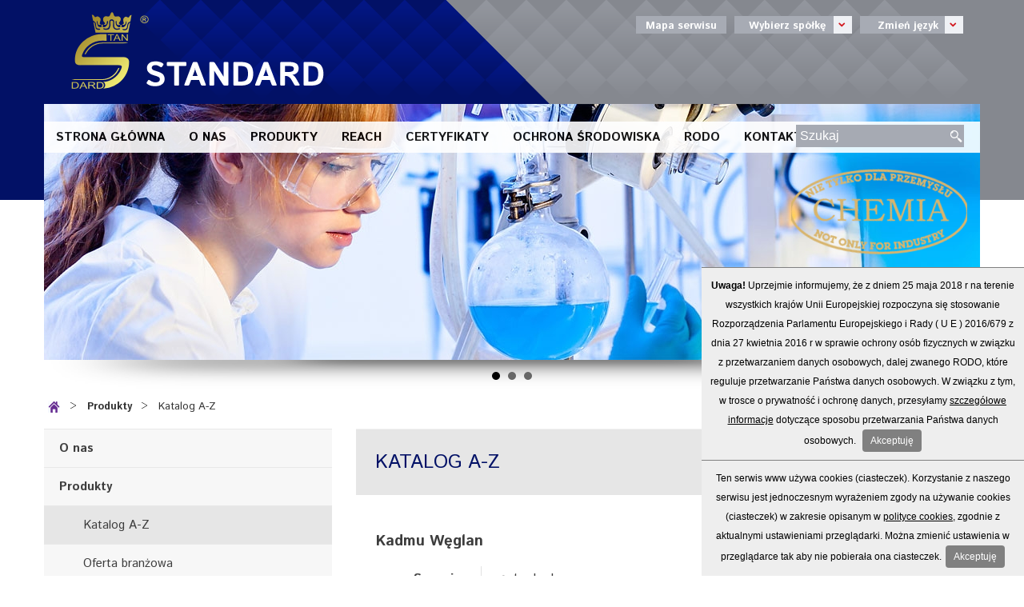

--- FILE ---
content_type: text/html
request_url: https://www.standard.pl/produkty/katalog-a-z/produkt-202/kadmu-weglan
body_size: 4444
content:
<!doctype html>
<html lang="pl">
<head>
    <meta charset="utf-8">
    <meta http-equiv="X-UA-Compatible" content="IE=edge,chrome=1">
    <title>Kadmu Węglan (513-78-0) - oferta PPH STANDARD</title>
<meta name="description" content="Kadmu Węglan - charakterystyka surowca dostępnego w ofercie firmy PPH Standard. Zastosowanie: przemysł chemiczny&lt;br /&gt;&lt;b&gt;Zastosowania odradzane:&lt;/b&gt; zgodnie z załącznikiem XVII Rozporządzenia  1907/2006 (REACH)..">
<meta name="keywords" content="surowce chemiczne, odczynniki chemiczne, szkło laboratoryjne, granulaty tworzyw sztucznych, barwne koncentraty, parafina, standard, chemia, przemysł chemiczny, tworzywa sztuczne, metale">


    <meta name="viewport" content="width=device-width">
    
    <link rel="canonical" href="https://www.standard.pl/produkty/katalog-a-z/produkt-202/kadmu-weglan">
     
    <link href='//fonts.googleapis.com/css?family=Istok+Web:400,700&amp;subset=latin,latin-ext' rel='stylesheet' type='text/css'>
     
    <link rel="stylesheet" href="/themes/standard/build/standard.min.css">
    <link rel="shortcut icon" href="/favicon.ico">
    
    <script type="text/javascript" src="/themes/standard/build/standard.min.js"></script>
    </head>
<body class="is-subpage">
<div class="page-bg-1"></div>
<div class="page-bg-2"></div>
<div class="page">
    <div class="head">
        <h1><a href="/">Standard</a></h1>
        <div class="right">
            <div class="block site-map">
                <a href="/o-nas/mapa-strony">Mapa serwisu</a>
            </div>
            <div class="block choose-company">
                <a href="#">Wybierz spółkę<em>&raquo;</em></a>
                <ul class="list">
                    <li>
                        <a href="http://www.stanchem.pl">Stanchem</a>
                    </li>
                    <li>
                        <a href="http://www.jarmag.pl/">Jarmag</a>
                    </li>
                    <li>
                        <a href="http://www.stanlab.eu/">Stanlab</a>
                    </li>
                    <li>
                        <a href="http://www.stanwood.pl/">Stanwood</a>
                    </li>
                    <li>
                        <a href="http://www.sanatorium-revita.pl/">Revita</a>
                    </li>
                </ul>
            </div>
            <div class="block lang">
                <a href="#">Zmień język<em>&raquo;</em></a>
                <ul class="list">
                    <li>
                        <a data-lang="pl" href="/">Polski</a>
                    </li>
                    <li>
                        <a data-lang="en" href="/standard-en">English</a>
                    </li>
                    <li>
                        <a data-lang="ru" href="/standard-ru">Русский</a>
                    </li>
                </ul>
            </div>
        </div>
    </div>
    <div class="bg-2">
    <div class="home-player">
        <ul>
                <li><div class="znaczek"></div><img src="/uploads/_cache/2014/03/12/30/1170_320_2.jpg" alt="laborantka-baner-page.jpg"></li>
         
                <li><div class="znaczek"></div><img src="/uploads/_cache/2014/03/12/29/1170_320_2.jpg" alt="baner-podstrona.jpg"></li>
         
                <li><div class="znaczek"></div><img src="/uploads/_cache/2014/03/28/45/1170_320_2.jpg" alt="shutterstock_14453344.jpg"></li>
         
    </ul>    </div></div>
    <script type="text/javascript">
        $(function(){
            $('.home-player ul').bxSlider({controls: false, auto: true, mode: 'fade'});
        });
    </script>
    <div class="menu">
        <a href="#menu" class="menu-link">Menu</a>
        <div class="full-tree-main">
<ul class="tree-menu-1 lvl-1">
            <li class="menu-item-234"><a href="/">Strona główna</a>
                    </li>
            <li class="menu-item-235"><a href="/o-nas">O nas</a>
                        <ul class="lvl-2">
                                    <li class="menu-item-521">
                        <a href="http://www.standard.pl/o-nas/aktualnosci">Aktualności</a>
                    </li>
                                    <li class="menu-item-243">
                        <a href="/o-nas/dane-firmy">Dane firmy</a>
                    </li>
                                    <li class="menu-item-241">
                        <a href="/o-nas/polityka-jakosci">Polityka jakości</a>
                    </li>
                                    <li class="menu-item-546">
                        <a href="http://www.standard.pl/o-nas/status-duzego-przedsiebiorcy">Status dużego przedsiębiorcy</a>
                    </li>
                                    <li class="menu-item-274">
                        <a href="/o-nas/polityka-ochrony-srodowiska">Polityka Ochrony Środowiska</a>
                    </li>
                                    <li class="menu-item-245">
                        <a href="/o-nas/polityka-cookies">Polityka cookies</a>
                    </li>
                                    <li class="menu-item-246">
                        <a href="/o-nas/mapa-strony">Mapa strony</a>
                    </li>
                                    <li class="menu-item-543">
                        <a href="http://www.standard.pl/o-nas/info-strategia">Informacja o realizowanej strategii podatkowej</a>
                    </li>
                                    <li class="menu-item-552">
                        <a href="http://www.standard.pl/o-nas/kodeks-etyki">Kodeks etyki</a>
                    </li>
                                    <li class="menu-item-554">
                        <a href="http://www.standard.pl/o-nas/zgloszenia-sygnalistow">Zgłoszenia sygnalistów</a>
                    </li>
                                    <li class="menu-item-557">
                        <a href="http://www.standard.pl/o-nas/polityka-bezpieczenstwa-informacji-pbi">Polityka Bezpieczeństwa Informacji (PBI)</a>
                    </li>
                            </ul>
                    </li>
            <li class="menu-item-236"><a href="/produkty">Produkty</a>
                        <ul class="lvl-2">
                                    <li class="menu-item-248">
                        <a href="/produkty/katalog-a-z">Katalog A-Z</a>
                    </li>
                                    <li class="menu-item-249">
                        <a href="/produkty/surowce-chemiczne">Oferta branżowa</a>
                    </li>
                            </ul>
                    </li>
            <li class="menu-item-237"><a href="/reach">Reach</a>
                    </li>
            <li class="menu-item-238"><a href="/certyfikaty">Certyfikaty</a>
                    </li>
            <li class="menu-item-496"><a href="http://www.standard.pl/ochrona-srodowiska">Ochrona Środowiska</a>
                    </li>
            <li class="menu-item-524"><a href="http://www.standard.pl/rodo">RODO</a>
                    </li>
            <li class="menu-item-239"><a href="/kontakt">Kontakt</a>
                        <ul class="lvl-2">
                                    <li class="menu-item-247">
                        <a href="/kontakt/wyszukiwarka">Wyszukiwarka</a>
                    </li>
                            </ul>
                    </li>
    </ul>
</div>
        <script type="text/javascript">
    $(function(){
        $('.menu-item-246').hide();
        $('.menu-item-245').hide();
        $('.menu-item-247').hide();
        var e247 = $('.menu-item-247').parent();
        if(e247.hasClass("lvl-2")){ e247.hide(); }
    });
</script>                <div class="search">
            <form action="/kontakt/wyszukiwarka" method="GET">
                <input type="text" name="q" class="query" placeholder="Szukaj"><input type="submit" name="save" class="save" value="Szukaj">
            </form>
        </div>
    </div>
    <div class="content">
    <ul class="breadcrumb">
    <li><a href="/">Strona główna</a><span class="divider">/</span></li>
    <li><a href="/produkty">Produkty</a><span class="divider">/</span></li>
    <li><a href="/produkty/katalog-a-z">Katalog A-Z</a><span class="divider">/</span></li>
</ul>
    <div class="pure-g-r flex-container">
        <div class="pure-u-1-3 left-side">
            <div class="box-r left-menu">
                
<ul class="tree-menu">
            <li class="menu-item-235"><a href="/o-nas">O nas</a>
                    </li>
            <li class="menu-item-236"><a href="/produkty">Produkty</a>
                        <ul>
                                    <li class="menu-item-248">
                        <a href="/produkty/katalog-a-z">Katalog A-Z</a>
                                            </li>
                                    <li class="menu-item-249">
                        <a href="/produkty/surowce-chemiczne">Oferta branżowa</a>
                                            </li>
                            </ul>
                    </li>
            <li class="menu-item-237"><a href="/reach">Reach</a>
                    </li>
            <li class="menu-item-238"><a href="/certyfikaty">Certyfikaty</a>
                    </li>
            <li class="menu-item-496"><a href="http://www.standard.pl/ochrona-srodowiska">Ochrona Środowiska</a>
                    </li>
            <li class="menu-item-524"><a href="http://www.standard.pl/rodo">RODO</a>
                    </li>
            <li class="menu-item-239"><a href="/kontakt">Kontakt</a>
                    </li>
    </ul>

                <script type="text/javascript">
    $(function(){
        $('.menu-item-246').hide();
        $('.menu-item-245').hide();
        $('.menu-item-247').hide();
        var e247 = $('.menu-item-247').parent();
        if(e247.hasClass("lvl-2")){ e247.hide(); }
    });
</script>            </div> 
        </div>
        <div class="pure-u-2-3 main-content">
            <h2 class="main-title">Katalog A-Z</h2>
            <div class="main-content-c">
    <div class="products-main">
        
        <div class="product">
    <h3 class="name">Kadmu Węglan</h3>
    <table>
        <tbody>



            
            
                        <tr>
                <th>Synonimy</th>
                <td>węglan kadmowy</td>
            </tr>
                                    <tr>
                <th>Wzór chemiczny</th>
                <td><p>CdCO3</p></td>
            </tr>
                                    <tr>
                <th>Masa molowa</th>
                <td><p>172,41</p></td>
            </tr>
            
                        <tr>
                <th>Numer CAS</th>
                <td>513-78-0</td>
            </tr>
            
                        <tr>
                <th>Numer WE</th>
                <td>208-168-9</td>
            </tr>
            
                        <tr>
                <th>Zastosowanie</th>
                <td>przemysł chemiczny&lt;br /&gt;&lt;b&gt;Zastosowania odradzane:&lt;/b&gt; zgodnie z załącznikiem XVII Rozporządzenia  1907/2006 (REACH).</td>
            </tr>
            
                        <tr>
                <th>Właściowości</th>
                <td><p>Postać : stała<br />
Barwa : biała<br />
Zapach : bezwonna<br />
Wartość pH : brak dostępnych danych<br />
Temperatura topnienia : 357 &deg;C ( rozkład )<br />
Temperatura wrzenia : brak dostępnych danych<br />
Temperatura samozapłonu : brak danych<br />
Temperatura zapłonu : brak danych<br />
Granice wybuchowości : nie dotyczy<br />
Gęstość : 4, 26 g/cm3 ( 20 &deg;C )<br />
Gęstość nasypowa : ok. 600 kg/m3<br />
Rozpuszczalność w wodzie : nie rozpuszcza się<br />
w rozcieńczonych kwasach : nie rozpuszcza się</p></td>
            </tr>
            
            
            
            
        </tbody>
    </table>

    <div class="description">
        Dane zawarte w niniejszej specyfikacji nie są ofertą handlową w rozumieniu przepisów prawa (art. 71 K.C.). Mają one jedynie charakter informacyjny.
    </div>
    <a href="/produkty/katalog-a-z" class="btn-1 go-back">Wróć</a>
</div>



<script type="text/javascript">
    $(function(){
        $('.menu-item-248').addClass('active');
        // zmiana na inny jezyk powoduje przejscie do tego samego produktu
        var currentLang = "pl";
        $('.lang .list a').each(function(i,v){
            var l = $(v).data('lang');
            var url = '';
            if(l!==currentLang){
                if(l==='pl'){
                    url = '/produkty/katalog-a-z/produkt-202/kadmu-weglan';
                }
                if(l==='en'){
                    url = '/standard-en/products/a-z-catalogue/produkt-202/kadmu-weglan';
                }
                if(l==='ru'){
                    url = '/standard-ru/produkty/katalogh-produktsii-a-ia/produkt-202/kadmu-weglan';
                }
                $(this).attr('href', url);
            }
        });
    });
</script>
    </div>
</div>
                                    
        </div>
        
        
        
    </div>
    
</div>
    <div class="bottom"><div class="first"><div class="navbar navbar-inverse"><div class="navbar-inner"><ul class="nav simple-menu simple-menu-69"><li class="menu-item-234"><a href="/">Strona główna</a></li><li class="menu-item-235"><a href="/o-nas">O nas</a></li><li class="menu-item-236"><a href="/produkty">Produkty</a></li><li class="menu-item-237"><a href="/reach">Reach</a></li><li class="menu-item-238"><a href="/certyfikaty">Certyfikaty</a></li><li class="menu-item-496"><a href="http://www.standard.pl/ochrona-srodowiska">Ochrona Środowiska</a></li><li class="menu-item-524"><a href="http://www.standard.pl/rodo">RODO</a></li><li class="menu-item-239"><a href="/kontakt">Kontakt</a></li></ul></div></div><ul class="site-map"><li><a href="/o-nas/polityka-cookies">Polityka prywatności</a></li><li class="no-b"><a href="/o-nas/mapa-strony">Mapa serwisu</a></li><li class="go-up"><a href="#">Do góry</a></li></ul></div></div><div class="bottom-second"><p>&copy; Standard 2014. Wszystkie prawa zastrzeżone</p><p class="author"><a href="http://adm-media.pl" title="agencja interaktywna, strony www, sklepy internetowe, pozycjonowanie, aplikacje www, systemy cms">Tworzenie stron www: adm-media.pl</a></p></div></div>
<div class="policy-c"></div>
<script type="text/javascript">
    $(function(){
        
        $('body').addClass('js');
        var $menu = $('.full-tree-main'),
        $menulink = $('.menu-link');

        $menulink.click(function() {
            $menulink.toggleClass('active');
            $menu.toggleClass('active');
            return false;
        });
    });
</script>

 
<script type="text/javascript">
    function rodopolicy(){
       $('#rodo-policy').hide();
       document.cookie = "_rodopolicy=true; path=/; max-age=2592000;";
       return false;
    }
    var rodoPolicyUrl = 'http://www.standard.pl/rodo';
    var rodoPolicyText='<div class="policy" id="rodo-policy"><div class="rodo-policy-inner policy-inner"><strong>Uwaga!</strong> Uprzejmie informujemy, że z dniem 25 maja 2018 r na terenie wszystkich krajów Unii Europejskiej rozpoczyna się stosowanie Rozporządzenia Parlamentu Europejskiego i Rady ( U E ) 2016/679 z dnia 27 kwietnia 2016 r w sprawie ochrony osób fizycznych w związku z przetwarzaniem danych osobowych, dalej zwanego RODO, które reguluje przetwarzanie Państwa danych osobowych. W związku z tym, w trosce o prywatność i ochronę danych, przesyłamy <a class="url" href="'+rodoPolicyUrl+'">szczegółowe informacje</a> dotyczące sposobu przetwarzania Państwa danych osobowych. <a href="#" onclick="rodopolicy();return false;" class="url-accept">Akceptuję</a></div></div>';

    $(function(){ if (document.cookie.indexOf('_rodopolicy=true') === -1){
         
        $('.policy-c').append(rodoPolicyText);
    }
})
</script>
<script type="text/javascript">
                function cookiepolicy(){
                   $('#cookie-policy').hide();
                   document.cookie = "_cookiepolicy=true; path=/; max-age=2592000;";
                   return false;
                }
                var cookiePolicyUrl = '/o-nas/polityka-cookies';
                var cookiePolicyText='<div id="cookie-policy" class="policy"><div class="cookie-policy-inner policy-inner">Ten serwis www używa cookies (ciasteczek). Korzystanie z naszego serwisu jest jednoczesnym wyrażeniem zgody na używanie cookies (ciasteczek) w zakresie opisanym w <a class="url" href="'+cookiePolicyUrl+'">polityce cookies</a>,  zgodnie z aktualnymi ustawieniami przeglądarki. Można zmienić ustawienia w przeglądarce tak aby nie pobierała ona ciasteczek.<a href="#" onclick="cookiepolicy();return false;" class="url-accept">Akceptuję</a></div></div>';

                $(function()
                {if (document.cookie.indexOf('_cookiepolicy=true') === -1){
                     
                    $('.policy-c').append(cookiePolicyText);
                }
            })
            </script>
    <script type="text/javascript">
  var _gaq = _gaq || [];
  _gaq.push(['_setAccount', 'UA-415026-4']);
  _gaq.push(['_trackPageview']);

  (function() {

    var ga = document.createElement('script'); ga.type = 'text/javascript'; ga.async = true;

    ga.src = ('https:' == document.location.protocol ? 'https://ssl' : 'http://www') + '.google-analytics.com/ga.js';

    var s = document.getElementsByTagName('script')[0]; s.parentNode.insertBefore(ga, s);

  })();
</script>
            
</body>
</html>

--- FILE ---
content_type: text/css
request_url: https://www.standard.pl/themes/standard/build/standard.min.css
body_size: 11245
content:
/*!
Pure v0.3.0
Copyright 2013 Yahoo! Inc. All rights reserved.
Licensed under the BSD License.
https://github.com/yui/pure/blob/master/LICENSE.md
*//*!
normalize.css v1.1.2 | MIT License | git.io/normalize
Copyright (c) Nicolas Gallagher and Jonathan Neal
*//*! normalize.css v1.1.2 | MIT License | git.io/normalize */article,aside,details,figcaption,figure,footer,header,hgroup,main,nav,section,summary{display:block}audio,canvas,video{display:inline-block}audio:not([controls]){display:none;height:0}[hidden]{display:none}html{font-size:100%;-ms-text-size-adjust:100%;-webkit-text-size-adjust:100%}button,html,input,select,textarea{font-family:sans-serif}body{margin:0}a:focus{outline:dotted thin}a:active,a:hover{outline:0}h1{font-size:2em;margin:.67em 0}h2{font-size:1.5em;margin:.83em 0}h3{font-size:1.17em;margin:1em 0}h4{font-size:1em;margin:1.33em 0}h5{font-size:.83em;margin:1.67em 0}h6{font-size:.67em;margin:2.33em 0}abbr[title]{border-bottom:1px dotted}b,strong{font-weight:700}blockquote{margin:1em 40px}dfn{font-style:italic}hr{-moz-box-sizing:content-box;-webkit-box-sizing:content-box;box-sizing:content-box;height:0}mark{background:#ff0;color:#000}p,pre{margin:1em 0}code,kbd,pre,samp{font-family:monospace,serif;font-size:1em}pre{white-space:pre;white-space:pre-wrap;word-wrap:break-word}q{quotes:none}q:after,q:before{content:'';content:none}small{font-size:80%}sub,sup{font-size:75%;line-height:0;position:relative;vertical-align:baseline}sup{top:-.5em}sub{bottom:-.25em}dl,menu,ol,ul{margin:1em 0}dd{margin:0 0 0 40px}menu,ol,ul{padding:0 0 0 40px}nav ol,nav ul{list-style:none}img{border:0;-ms-interpolation-mode:bicubic}svg:not(:root){overflow:hidden}figure,form{margin:0}fieldset{border:1px solid silver;margin:0 2px;padding:.35em .625em .75em}legend{border:0;padding:0;white-space:normal}button,input,select,textarea{font-size:100%;margin:0;vertical-align:baseline}button,input{line-height:normal}button,select{text-transform:none}button,html input[type=button],input[type=reset],input[type=submit]{-webkit-appearance:button;cursor:pointer}button[disabled],html input[disabled]{cursor:default}input[type=checkbox],input[type=radio]{-webkit-box-sizing:border-box;-moz-box-sizing:border-box;box-sizing:border-box;padding:0}input[type=search]{-webkit-appearance:textfield;-moz-box-sizing:content-box;-webkit-box-sizing:content-box;box-sizing:content-box}input[type=search]::-webkit-search-cancel-button,input[type=search]::-webkit-search-decoration{-webkit-appearance:none}button::-moz-focus-inner,input::-moz-focus-inner{border:0;padding:0}textarea{overflow:auto;vertical-align:top}table{border-collapse:collapse;border-spacing:0}.pure-button{display:inline-block;zoom:1;line-height:normal;white-space:nowrap;vertical-align:baseline;text-align:center;cursor:pointer;-webkit-user-drag:none;-webkit-user-select:none;-moz-user-select:none;-ms-user-select:none;user-select:none;font-size:100%;padding:.5em 1.5em;color:#444;color:rgba(0,0,0,.8);border:1px solid #999;border:0 transparent;background-color:#E6E6E6;text-decoration:none;border-radius:2px;-webkit-transition:.1s linear -webkit-box-shadow;transition:.1s linear box-shadow}.pure-button-hover,.pure-button:focus,.pure-button:hover{filter:progid:DXImageTransform.Microsoft.gradient(startColorstr='#00000000', endColorstr='#1a000000', GradientType=0);background-image:-webkit-gradient(linear,left top,left bottom,from(transparent),color-stop(40%,rgba(0,0,0,.05)),to(rgba(0,0,0,.1)));background-image:-webkit-linear-gradient(transparent,rgba(0,0,0,.05) 40%,rgba(0,0,0,.1));background-image:linear-gradient(transparent,rgba(0,0,0,.05) 40%,rgba(0,0,0,.1))}.pure-button:focus{outline:0}.pure-button-active,.pure-button:active{-webkit-box-shadow:0 0 0 1px rgba(0,0,0,.15) inset,0 0 6px rgba(0,0,0,.2) inset;box-shadow:0 0 0 1px rgba(0,0,0,.15) inset,0 0 6px rgba(0,0,0,.2) inset}.pure-button-disabled,.pure-button-disabled:active,.pure-button-disabled:focus,.pure-button-disabled:hover,.pure-button[disabled]{border:0;background-image:none;filter:progid:DXImageTransform.Microsoft.gradient(enabled=false);filter:alpha(opacity=40);-khtml-opacity:.4;-moz-opacity:.4;opacity:.4;cursor:not-allowed;-webkit-box-shadow:none;box-shadow:none}.pure-button-hidden{display:none}.pure-button::-moz-focus-inner{padding:0;border:0}.pure-button-primary,.pure-button-selected,a.pure-button-primary,a.pure-button-selected{background-color:#0078e7;color:#fff}.pure-form input[type=color],.pure-form input[type=date],.pure-form input[type=datetime-local],.pure-form input[type=datetime],.pure-form input[type=email],.pure-form input[type=month],.pure-form input[type=number],.pure-form input[type=password],.pure-form input[type=search],.pure-form input[type=tel],.pure-form input[type=text],.pure-form input[type=time],.pure-form input[type=url],.pure-form input[type=week],.pure-form select,.pure-form textarea{padding:.5em .6em;display:inline-block;border:1px solid #ccc;font-size:.8em;-webkit-box-shadow:inset 0 1px 3px #ddd;box-shadow:inset 0 1px 3px #ddd;border-radius:4px;-webkit-transition:.3s linear border;transition:.3s linear border;-webkit-box-sizing:border-box;-moz-box-sizing:border-box;box-sizing:border-box}.pure-form input[type=color]:focus,.pure-form input[type=date]:focus,.pure-form input[type=datetime-local]:focus,.pure-form input[type=datetime]:focus,.pure-form input[type=email]:focus,.pure-form input[type=month]:focus,.pure-form input[type=number]:focus,.pure-form input[type=password]:focus,.pure-form input[type=search]:focus,.pure-form input[type=tel]:focus,.pure-form input[type=text]:focus,.pure-form input[type=time]:focus,.pure-form input[type=url]:focus,.pure-form input[type=week]:focus,.pure-form select:focus,.pure-form textarea:focus{outline:0;border-color:#129FEA}.pure-form input[type=checkbox]:focus,.pure-form input[type=file]:focus,.pure-form input[type=radio]:focus{outline:#129FEA auto 1px}.pure-form .pure-checkbox,.pure-form .pure-radio{margin:.5em 0;display:block}.pure-form input[type=color][disabled],.pure-form input[type=date][disabled],.pure-form input[type=datetime-local][disabled],.pure-form input[type=datetime][disabled],.pure-form input[type=email][disabled],.pure-form input[type=month][disabled],.pure-form input[type=number][disabled],.pure-form input[type=password][disabled],.pure-form input[type=search][disabled],.pure-form input[type=tel][disabled],.pure-form input[type=text][disabled],.pure-form input[type=time][disabled],.pure-form input[type=url][disabled],.pure-form input[type=week][disabled],.pure-form select[disabled],.pure-form textarea[disabled]{cursor:not-allowed;background-color:#eaeded;color:#cad2d3}.pure-form input[readonly],.pure-form select[readonly],.pure-form textarea[readonly]{background:#eee;color:#777;border-color:#ccc}.pure-form input:focus:invalid,.pure-form select:focus:invalid,.pure-form textarea:focus:invalid{color:#b94a48;border:1px solid #ee5f5b}.pure-form input:focus:invalid:focus,.pure-form select:focus:invalid:focus,.pure-form textarea:focus:invalid:focus{border-color:#e9322d}.pure-form input[type=checkbox]:focus:invalid:focus,.pure-form input[type=file]:focus:invalid:focus,.pure-form input[type=radio]:focus:invalid:focus{outline-color:#e9322d}.pure-form select{border:1px solid #ccc;background-color:#fff}.pure-form select[multiple]{height:auto}.pure-form label{margin:.5em 0 .2em;font-size:90%}.pure-form fieldset{margin:0;padding:.35em 0 .75em;border:0}.pure-form legend{display:block;width:100%;padding:.3em 0;margin-bottom:.3em;font-size:125%;color:#333;border-bottom:1px solid #e5e5e5}.pure-form-stacked input[type=color],.pure-form-stacked input[type=date],.pure-form-stacked input[type=datetime-local],.pure-form-stacked input[type=datetime],.pure-form-stacked input[type=email],.pure-form-stacked input[type=month],.pure-form-stacked input[type=number],.pure-form-stacked input[type=password],.pure-form-stacked input[type=search],.pure-form-stacked input[type=tel],.pure-form-stacked input[type=text],.pure-form-stacked input[type=time],.pure-form-stacked input[type=url],.pure-form-stacked input[type=week],.pure-form-stacked label,.pure-form-stacked select,.pure-form-stacked textarea{display:block;margin:.25em 0}.pure-form-aligned .pure-help-inline,.pure-form-aligned input,.pure-form-aligned select,.pure-form-aligned textarea,.pure-form-message-inline{display:inline-block;vertical-align:middle}.pure-form-aligned .pure-control-group{margin-bottom:.5em}.pure-form-aligned .pure-control-group label{text-align:right;display:inline-block;vertical-align:middle;width:10em;margin:0 1em 0 0}.pure-form-aligned .pure-controls{margin:1.5em 0 0 10em}.pure-form .pure-input-rounded,.pure-form input.pure-input-rounded{border-radius:2em;padding:.5em 1em}.pure-form .pure-group fieldset{margin-bottom:10px}.pure-form .pure-group input{display:block;padding:10px;margin:0;border-radius:0;position:relative;top:-1px}.pure-form .pure-group input:focus{z-index:2}.pure-form .pure-group input:first-child{top:1px;border-radius:4px 4px 0 0}.pure-form .pure-group input:last-child{top:-2px;border-radius:0 0 4px 4px}.pure-form .pure-group button{margin:.35em 0}.pure-form .pure-input-1{width:100%}.pure-form .pure-input-2-3{width:66%}.pure-form .pure-input-1-2{width:50%}.pure-form .pure-input-1-3{width:33%}.pure-form .pure-input-1-4{width:25%}.pure-form .pure-help-inline,.pure-form-message-inline{display:inline-block;padding-left:.3em;color:#666;vertical-align:middle;font-size:90%}.pure-form-message{display:block;color:#666;font-size:90%}@media only screen and (max-width :480px){.pure-form button[type=submit]{margin:.7em 0 0}.pure-form input[type=color],.pure-form input[type=date],.pure-form input[type=datetime-local],.pure-form input[type=datetime],.pure-form input[type=email],.pure-form input[type=month],.pure-form input[type=number],.pure-form input[type=password],.pure-form input[type=search],.pure-form input[type=tel],.pure-form input[type=text],.pure-form input[type=time],.pure-form input[type=url],.pure-form input[type=week],.pure-form label{margin-bottom:.3em;display:block}.pure-group input[type=color],.pure-group input[type=date],.pure-group input[type=datetime-local],.pure-group input[type=datetime],.pure-group input[type=email],.pure-group input[type=month],.pure-group input[type=number],.pure-group input[type=password],.pure-group input[type=search],.pure-group input[type=tel],.pure-group input[type=text],.pure-group input[type=time],.pure-group input[type=url],.pure-group input[type=week]{margin-bottom:0}.pure-form-aligned .pure-control-group label{margin-bottom:.3em;text-align:left;display:block;width:100%}.pure-form-aligned .pure-controls{margin:1.5em 0 0}.pure-form .pure-help-inline,.pure-form-message,.pure-form-message-inline{display:block;font-size:80%;padding:.2em 0 .8em}}.pure-g{letter-spacing:-.31em;text-rendering:optimizespeed;font-family:FreeSans,Arimo,"Droid Sans",Helvetica,Arial,sans-serif;-webkit-flex-flow:row wrap;display:-ms-flexbox;-ms-flex-flow:row wrap}.opera-only :-o-prefocus,.pure-g{word-spacing:-.43em}.pure-u{display:inline-block;zoom:1;letter-spacing:normal;word-spacing:normal;vertical-align:top;text-rendering:auto}.pure-g [class*=pure-u]{font-family:sans-serif}.pure-u-1,.pure-u-1-12,.pure-u-1-2,.pure-u-1-24,.pure-u-1-3,.pure-u-1-4,.pure-u-1-5,.pure-u-1-6,.pure-u-1-8,.pure-u-11-12,.pure-u-11-24,.pure-u-13-24,.pure-u-17-24,.pure-u-19-24,.pure-u-2-3,.pure-u-2-5,.pure-u-23-24,.pure-u-3-4,.pure-u-3-5,.pure-u-3-8,.pure-u-4-5,.pure-u-5-12,.pure-u-5-24,.pure-u-5-6,.pure-u-5-8,.pure-u-7-12,.pure-u-7-24,.pure-u-7-8{display:inline-block;zoom:1;letter-spacing:normal;word-spacing:normal;vertical-align:top;text-rendering:auto}.pure-u-1{width:100%}.pure-u-1-2{width:50%}.pure-u-1-3{width:33.3333%}.pure-u-2-3{width:66.6667%}.pure-u-1-4{width:25%}.pure-u-3-4{width:75%}.pure-u-1-5{width:20%}.pure-u-2-5{width:40%}.pure-u-3-5{width:60%}.pure-u-4-5{width:80%}.pure-u-1-6{width:16.6667%}.pure-u-5-6{width:83.3333%}.pure-u-1-8{width:12.5%}.pure-u-3-8{width:37.5%}.pure-u-5-8{width:62.5%}.pure-u-7-8{width:87.5%}.pure-u-1-12{width:8.3333%}.pure-u-5-12{width:41.6667%}.pure-u-7-12{width:58.3333%}.pure-u-11-12{width:91.6667%}.pure-u-1-24{width:4.1667%}.pure-u-5-24{width:20.8333%}.pure-u-7-24{width:29.1667%}.pure-u-11-24{width:45.8333%}.pure-u-13-24{width:54.1667%}.pure-u-17-24{width:70.8333%}.pure-u-19-24{width:79.1667%}.pure-u-23-24{width:95.8333%}.pure-g-r{letter-spacing:-.31em;font-family:FreeSans,Arimo,"Droid Sans",Helvetica,Arial,sans-serif;-webkit-flex-flow:row wrap;display:-ms-flexbox;-ms-flex-flow:row wrap}.opera-only :-o-prefocus,.pure-g-r{word-spacing:-.43em}.pure-g-r img{max-width:100%;height:auto}@media (min-width:980px){.pure-hidden-desktop,.pure-visible-phone,.pure-visible-tablet{display:none}}@media (max-width:480px){.pure-g-r>.pure-u,.pure-g-r>[class*=pure-u-]{width:100%}}@media (max-width:767px){.pure-g-r>.pure-u,.pure-g-r>[class*=pure-u-]{width:100%}.pure-hidden-phone,.pure-visible-desktop{display:none}}@media (min-width:768px) and (max-width:979px){.pure-hidden-tablet,.pure-visible-desktop{display:none}}.pure-menu ul{position:absolute;visibility:hidden}.pure-menu.pure-menu-open{visibility:visible;z-index:2;width:100%}.pure-menu ul{left:-10000px;list-style:none;margin:0;padding:0;top:-10000px;z-index:1}.pure-menu>ul{position:relative}.pure-menu-open>ul{left:0;top:0;visibility:visible}.pure-menu-open>ul:focus{outline:0}.pure-menu li{position:relative}.pure-menu .pure-menu-heading,.pure-menu a{display:block;line-height:1.5em;padding:5px 20px;text-decoration:none;white-space:nowrap}.pure-menu.pure-menu-horizontal>.pure-menu-heading{display:inline-block;zoom:1;margin:0;vertical-align:middle}.pure-menu.pure-menu-horizontal>ul{display:inline-block;zoom:1;vertical-align:middle;height:2.4em}.pure-menu li a{padding:5px 20px}.pure-menu-can-have-children>.pure-menu-label:after{content:'\25B8';float:right;font-family:'Lucida Grande','Lucida Sans Unicode','DejaVu Sans',sans-serif;margin-right:-20px;margin-top:-1px}.pure-menu-can-have-children>.pure-menu-label{padding-right:30px}.pure-menu-separator{background-color:#dfdfdf;display:block;height:1px;font-size:0;margin:7px 2px;overflow:hidden}.pure-menu-hidden{display:none}.pure-menu-fixed{position:fixed;top:0;left:0;width:100%}.pure-menu-horizontal li{display:inline-block;zoom:1;vertical-align:middle}.pure-menu-horizontal li li{display:block}.pure-menu-horizontal>.pure-menu-children>.pure-menu-can-have-children>.pure-menu-label:after{content:"\25BE"}.pure-menu-horizontal>.pure-menu-children>.pure-menu-can-have-children>.pure-menu-label{padding-right:30px}.pure-menu-horizontal li.pure-menu-separator{height:50%;width:1px;margin:0 7px}.pure-menu-horizontal li li.pure-menu-separator{height:1px;width:auto;margin:7px 2px}.pure-menu.pure-menu-horizontal li .pure-menu-children,.pure-menu.pure-menu-open{background:#fff;border:1px solid #b7b7b7}.pure-menu.pure-menu-horizontal,.pure-menu.pure-menu-horizontal .pure-menu-heading{border:0}.pure-menu a{border:1px solid transparent;border-left:0;border-right:0}.pure-menu .pure-menu-can-have-children>li:after,.pure-menu a{color:#777}.pure-menu .pure-menu-can-have-children>li:hover:after{color:#fff}.pure-menu .pure-menu-open{background:#dedede}.pure-menu li a:focus,.pure-menu li a:hover{background:#eee}.pure-menu li.pure-menu-disabled a:focus,.pure-menu li.pure-menu-disabled a:hover{background:#fff;color:#bfbfbf}.pure-menu .pure-menu-disabled>a{background-image:none;border-color:transparent;cursor:default}.pure-menu .pure-menu-can-have-children.pure-menu-disabled>a:after,.pure-menu .pure-menu-disabled>a{color:#bfbfbf}.pure-menu .pure-menu-heading{color:#565d64;text-transform:uppercase;font-size:90%;margin-top:.5em;border-bottom-width:1px;border-bottom-style:solid;border-bottom-color:#dfdfdf}.pure-menu .pure-menu-selected a{color:#000}.pure-menu.pure-menu-open.pure-menu-fixed{border:0;border-bottom:1px solid #b7b7b7}.pure-paginator{letter-spacing:-.31em;text-rendering:optimizespeed;list-style:none;margin:0;padding:0}.opera-only :-o-prefocus,.pure-paginator{word-spacing:-.43em}.pure-paginator li{display:inline-block;zoom:1;letter-spacing:normal;word-spacing:normal;vertical-align:top;text-rendering:auto}.pure-paginator .pure-button{border-radius:0;padding:.8em 1.4em;vertical-align:top;height:1.1em}.pure-paginator .pure-button:active,.pure-paginator .pure-button:focus{outline-style:none}.pure-paginator .next,.pure-paginator .prev{color:#C0C1C3;text-shadow:0 -1px 0 rgba(0,0,0,.45)}.pure-paginator .prev{border-radius:2px 0 0 2px}.pure-paginator .next{border-radius:0 2px 2px 0}@media (max-width:480px){.pure-menu-horizontal{width:100%}.pure-menu-children li{display:block;border-bottom:1px solid #000}}.pure-table{border-collapse:collapse;border-spacing:0;empty-cells:show;border:1px solid #cbcbcb}.pure-table caption{color:#000;font:italic 85%/1 arial,sans-serif;padding:1em 0;text-align:center}.pure-table td,.pure-table th{border-left:1px solid #cbcbcb;border-width:0 0 0 1px;font-size:inherit;margin:0;overflow:visible;padding:6px 12px}.pure-table td:first-child,.pure-table th:first-child{border-left-width:0}.pure-table thead{background:#e0e0e0;color:#000;text-align:left;vertical-align:bottom}.pure-table td{background-color:transparent}.pure-table-odd td,.pure-table-striped tr:nth-child(2n-1) td{background-color:#f2f2f2}.pure-table-bordered td{border-bottom:1px solid #cbcbcb}.pure-table-bordered tbody>tr:last-child td,.pure-table-horizontal tbody>tr:last-child td{border-bottom-width:0}.pure-table-horizontal td,.pure-table-horizontal th{border-width:0 0 1px;border-bottom:1px solid #cbcbcb}.pure-table-horizontal tbody>tr:last-child td{border-bottom-width:0}.listNav{margin:0 0 10px}.ln-letters{overflow:hidden}.ln-letters a{font-size:.9em;display:block;float:left;padding:2px 6px;border:1px solid silver;border-right:none;text-decoration:none}.ln-letters a.ln-last{border-right:1px solid silver}.ln-letters a.ln-selected,.ln-letters a:hover{background-color:#eaeaea}.ln-letters a.ln-disabled{color:#ccc}.ln-letter-count{text-align:center;font-size:.8em;line-height:1;margin-bottom:3px;color:#369}#demoThree-nav .ln-letters a{border:none;border-top:2px solid pink;color:red}#demoThree-nav .ln-letters a.ln-last{border-right:none}#demoThree-nav .ln-letters a.ln-selected,#demoThree-nav .ln-letters a:hover{border-top:2px solid red;background-color:pink;color:#fff!important}#demoThree-nav .ln-letters a.ln-disabled{color:pink}#demoThree-nav .ln-letters a.ln-disabled:hover{color:#fff}#demoThree-nav .ln-letter-count{color:red}#demoThree li{color:pink}#demoThree li a{color:red;text-decoration:none}#demoThree li a:hover{text-decoration:underline}#demo4 #listWrapper{width:650px}#demoFour li{float:left}#demoFour a{display:block;text-align:center;width:85px;border:1px solid silver;padding:10px;margin:0 10px 10px 0;text-decoration:none}#demoFour a:hover{background-color:#eee}div.pp_default .pp_bottom,div.pp_default .pp_bottom .pp_left,div.pp_default .pp_bottom .pp_middle,div.pp_default .pp_bottom .pp_right,div.pp_default .pp_top,div.pp_default .pp_top .pp_left,div.pp_default .pp_top .pp_middle,div.pp_default .pp_top .pp_right{height:13px}div.pp_default .pp_top .pp_left{background:url(/themes/base/prettyPhoto/images/prettyPhoto/default/sprite.png) -78px -93px no-repeat}div.pp_default .pp_top .pp_middle{background:url(/themes/base/prettyPhoto/images/prettyPhoto/default/sprite_x.png) top left repeat-x}div.pp_default .pp_top .pp_right{background:url(/themes/base/prettyPhoto/images/prettyPhoto/default/sprite.png) -112px -93px no-repeat}div.pp_default .pp_content .ppt{color:#f8f8f8}div.pp_default .pp_content_container .pp_left{background:url(/themes/base/prettyPhoto/images/prettyPhoto/default/sprite_y.png) -7px 0 repeat-y;padding-left:13px}div.pp_default .pp_content_container .pp_right{background:url(/themes/base/prettyPhoto/images/prettyPhoto/default/sprite_y.png) top right repeat-y;padding-right:13px}div.pp_default .pp_next:hover{background:url(/themes/base/prettyPhoto/images/prettyPhoto/default/sprite_next.png) center right no-repeat;cursor:pointer}div.pp_default .pp_previous:hover{background:url(/themes/base/prettyPhoto/images/prettyPhoto/default/sprite_prev.png) center left no-repeat;cursor:pointer}div.pp_default .pp_expand{background:url(/themes/base/prettyPhoto/images/prettyPhoto/default/sprite.png) 0 -29px no-repeat;cursor:pointer;width:28px;height:28px}div.pp_default .pp_expand:hover{background:url(/themes/base/prettyPhoto/images/prettyPhoto/default/sprite.png) 0 -56px no-repeat;cursor:pointer}div.pp_default .pp_contract{background:url(/themes/base/prettyPhoto/images/prettyPhoto/default/sprite.png) 0 -84px no-repeat;cursor:pointer;width:28px;height:28px}div.pp_default .pp_contract:hover{background:url(/themes/base/prettyPhoto/images/prettyPhoto/default/sprite.png) 0 -113px no-repeat;cursor:pointer}div.pp_default .pp_close{width:30px;height:30px;background:url(/themes/base/prettyPhoto/images/prettyPhoto/default/sprite.png) 2px 1px no-repeat;cursor:pointer}div.pp_default .pp_gallery ul li a{background:url(/themes/base/prettyPhoto/images/prettyPhoto/default/default_thumb.png) center center #f8f8f8;border:1px solid #aaa}div.pp_default .pp_social{margin-top:7px}div.pp_default .pp_gallery a.pp_arrow_next,div.pp_default .pp_gallery a.pp_arrow_previous{position:static;left:auto}div.pp_default .pp_nav .pp_pause,div.pp_default .pp_nav .pp_play{background:url(/themes/base/prettyPhoto/images/prettyPhoto/default/sprite.png) -51px 1px no-repeat;height:30px;width:30px}div.pp_default .pp_nav .pp_pause{background-position:-51px -29px}div.pp_default a.pp_arrow_next,div.pp_default a.pp_arrow_previous{background:url(/themes/base/prettyPhoto/images/prettyPhoto/default/sprite.png) -31px -3px no-repeat;height:20px;width:20px;margin:4px 0 0}div.pp_default a.pp_arrow_next{left:52px;background-position:-82px -3px}div.pp_default .pp_content_container .pp_details{margin-top:5px}div.pp_default .pp_nav{clear:none;height:30px;width:110px;position:relative}div.pp_default .pp_nav .currentTextHolder{font-family:Georgia;font-style:italic;color:#999;font-size:11px;left:75px;line-height:25px;position:absolute;top:2px;margin:0;padding:0 0 0 10px}div.pp_default .pp_arrow_next:hover,div.pp_default .pp_arrow_previous:hover,div.pp_default .pp_close:hover,div.pp_default .pp_nav .pp_pause:hover,div.pp_default .pp_nav .pp_play:hover{opacity:.7}div.pp_default .pp_description{font-size:11px;font-weight:700;line-height:14px;margin:5px 50px 5px 0}div.pp_default .pp_bottom .pp_left{background:url(/themes/base/prettyPhoto/images/prettyPhoto/default/sprite.png) -78px -127px no-repeat}div.pp_default .pp_bottom .pp_middle{background:url(/themes/base/prettyPhoto/images/prettyPhoto/default/sprite_x.png) bottom left repeat-x}div.pp_default .pp_bottom .pp_right{background:url(/themes/base/prettyPhoto/images/prettyPhoto/default/sprite.png) -112px -127px no-repeat}div.pp_default .pp_loaderIcon{background:url(/themes/base/prettyPhoto/images/prettyPhoto/default/loader.gif) center center no-repeat}div.light_rounded .pp_top .pp_left{background:url(/themes/base/prettyPhoto/images/prettyPhoto/light_rounded/sprite.png) -88px -53px no-repeat}div.light_rounded .pp_top .pp_right{background:url(/themes/base/prettyPhoto/images/prettyPhoto/light_rounded/sprite.png) -110px -53px no-repeat}div.light_rounded .pp_next:hover{background:url(/themes/base/prettyPhoto/images/prettyPhoto/light_rounded/btnNext.png) center right no-repeat;cursor:pointer}div.light_rounded .pp_previous:hover{background:url(/themes/base/prettyPhoto/images/prettyPhoto/light_rounded/btnPrevious.png) center left no-repeat;cursor:pointer}div.light_rounded .pp_expand{background:url(/themes/base/prettyPhoto/images/prettyPhoto/light_rounded/sprite.png) -31px -26px no-repeat;cursor:pointer}div.light_rounded .pp_expand:hover{background:url(/themes/base/prettyPhoto/images/prettyPhoto/light_rounded/sprite.png) -31px -47px no-repeat;cursor:pointer}div.light_rounded .pp_contract{background:url(/themes/base/prettyPhoto/images/prettyPhoto/light_rounded/sprite.png) 0 -26px no-repeat;cursor:pointer}div.light_rounded .pp_contract:hover{background:url(/themes/base/prettyPhoto/images/prettyPhoto/light_rounded/sprite.png) 0 -47px no-repeat;cursor:pointer}div.light_rounded .pp_close{width:75px;height:22px;background:url(/themes/base/prettyPhoto/images/prettyPhoto/light_rounded/sprite.png) -1px -1px no-repeat;cursor:pointer}div.light_rounded .pp_nav .pp_play{background:url(/themes/base/prettyPhoto/images/prettyPhoto/light_rounded/sprite.png) -1px -100px no-repeat;height:15px;width:14px}div.light_rounded .pp_nav .pp_pause{background:url(/themes/base/prettyPhoto/images/prettyPhoto/light_rounded/sprite.png) -24px -100px no-repeat;height:15px;width:14px}div.light_rounded .pp_arrow_previous{background:url(/themes/base/prettyPhoto/images/prettyPhoto/light_rounded/sprite.png) 0 -71px no-repeat}div.light_rounded .pp_arrow_next{background:url(/themes/base/prettyPhoto/images/prettyPhoto/light_rounded/sprite.png) -22px -71px no-repeat}div.light_rounded .pp_bottom .pp_left{background:url(/themes/base/prettyPhoto/images/prettyPhoto/light_rounded/sprite.png) -88px -80px no-repeat}div.light_rounded .pp_bottom .pp_right{background:url(/themes/base/prettyPhoto/images/prettyPhoto/light_rounded/sprite.png) -110px -80px no-repeat}div.dark_rounded .pp_top .pp_left{background:url(/themes/base/prettyPhoto/images/prettyPhoto/dark_rounded/sprite.png) -88px -53px no-repeat}div.dark_rounded .pp_top .pp_right{background:url(/themes/base/prettyPhoto/images/prettyPhoto/dark_rounded/sprite.png) -110px -53px no-repeat}div.dark_rounded .pp_content_container .pp_left{background:url(/themes/base/prettyPhoto/images/prettyPhoto/dark_rounded/contentPattern.png) top left repeat-y}div.dark_rounded .pp_content_container .pp_right{background:url(/themes/base/prettyPhoto/images/prettyPhoto/dark_rounded/contentPattern.png) top right repeat-y}div.dark_rounded .pp_next:hover{background:url(/themes/base/prettyPhoto/images/prettyPhoto/dark_rounded/btnNext.png) center right no-repeat;cursor:pointer}div.dark_rounded .pp_previous:hover{background:url(/themes/base/prettyPhoto/images/prettyPhoto/dark_rounded/btnPrevious.png) center left no-repeat;cursor:pointer}div.dark_rounded .pp_expand{background:url(/themes/base/prettyPhoto/images/prettyPhoto/dark_rounded/sprite.png) -31px -26px no-repeat;cursor:pointer}div.dark_rounded .pp_expand:hover{background:url(/themes/base/prettyPhoto/images/prettyPhoto/dark_rounded/sprite.png) -31px -47px no-repeat;cursor:pointer}div.dark_rounded .pp_contract{background:url(/themes/base/prettyPhoto/images/prettyPhoto/dark_rounded/sprite.png) 0 -26px no-repeat;cursor:pointer}div.dark_rounded .pp_contract:hover{background:url(/themes/base/prettyPhoto/images/prettyPhoto/dark_rounded/sprite.png) 0 -47px no-repeat;cursor:pointer}div.dark_rounded .pp_close{width:75px;height:22px;background:url(/themes/base/prettyPhoto/images/prettyPhoto/dark_rounded/sprite.png) -1px -1px no-repeat;cursor:pointer}div.dark_rounded .pp_description{margin-right:85px;color:#fff}div.dark_rounded .pp_nav .pp_play{background:url(/themes/base/prettyPhoto/images/prettyPhoto/dark_rounded/sprite.png) -1px -100px no-repeat;height:15px;width:14px}div.dark_rounded .pp_nav .pp_pause{background:url(/themes/base/prettyPhoto/images/prettyPhoto/dark_rounded/sprite.png) -24px -100px no-repeat;height:15px;width:14px}div.dark_rounded .pp_arrow_previous{background:url(/themes/base/prettyPhoto/images/prettyPhoto/dark_rounded/sprite.png) 0 -71px no-repeat}div.dark_rounded .pp_arrow_next{background:url(/themes/base/prettyPhoto/images/prettyPhoto/dark_rounded/sprite.png) -22px -71px no-repeat}div.dark_rounded .pp_bottom .pp_left{background:url(/themes/base/prettyPhoto/images/prettyPhoto/dark_rounded/sprite.png) -88px -80px no-repeat}div.dark_rounded .pp_bottom .pp_right{background:url(/themes/base/prettyPhoto/images/prettyPhoto/dark_rounded/sprite.png) -110px -80px no-repeat}div.dark_rounded .pp_loaderIcon{background:url(/themes/base/prettyPhoto/images/prettyPhoto/dark_rounded/loader.gif) center center no-repeat}div.dark_square .pp_content,div.dark_square .pp_left,div.dark_square .pp_middle,div.dark_square .pp_right{background:#000}div.dark_square .pp_description{color:#fff;margin:0 85px 0 0}div.dark_square .pp_loaderIcon{background:url(/themes/base/prettyPhoto/images/prettyPhoto/dark_square/loader.gif) center center no-repeat}div.dark_square .pp_expand{background:url(/themes/base/prettyPhoto/images/prettyPhoto/dark_square/sprite.png) -31px -26px no-repeat;cursor:pointer}div.dark_square .pp_expand:hover{background:url(/themes/base/prettyPhoto/images/prettyPhoto/dark_square/sprite.png) -31px -47px no-repeat;cursor:pointer}div.dark_square .pp_contract{background:url(/themes/base/prettyPhoto/images/prettyPhoto/dark_square/sprite.png) 0 -26px no-repeat;cursor:pointer}div.dark_square .pp_contract:hover{background:url(/themes/base/prettyPhoto/images/prettyPhoto/dark_square/sprite.png) 0 -47px no-repeat;cursor:pointer}div.dark_square .pp_close{width:75px;height:22px;background:url(/themes/base/prettyPhoto/images/prettyPhoto/dark_square/sprite.png) -1px -1px no-repeat;cursor:pointer}div.dark_square .pp_nav{clear:none}div.dark_square .pp_nav .pp_play{background:url(/themes/base/prettyPhoto/images/prettyPhoto/dark_square/sprite.png) -1px -100px no-repeat;height:15px;width:14px}div.dark_square .pp_nav .pp_pause{background:url(/themes/base/prettyPhoto/images/prettyPhoto/dark_square/sprite.png) -24px -100px no-repeat;height:15px;width:14px}div.dark_square .pp_arrow_previous{background:url(/themes/base/prettyPhoto/images/prettyPhoto/dark_square/sprite.png) 0 -71px no-repeat}div.dark_square .pp_arrow_next{background:url(/themes/base/prettyPhoto/images/prettyPhoto/dark_square/sprite.png) -22px -71px no-repeat}div.dark_square .pp_next:hover{background:url(/themes/base/prettyPhoto/images/prettyPhoto/dark_square/btnNext.png) center right no-repeat;cursor:pointer}div.dark_square .pp_previous:hover{background:url(/themes/base/prettyPhoto/images/prettyPhoto/dark_square/btnPrevious.png) center left no-repeat;cursor:pointer}div.light_square .pp_expand{background:url(/themes/base/prettyPhoto/images/prettyPhoto/light_square/sprite.png) -31px -26px no-repeat;cursor:pointer}div.light_square .pp_expand:hover{background:url(/themes/base/prettyPhoto/images/prettyPhoto/light_square/sprite.png) -31px -47px no-repeat;cursor:pointer}div.light_square .pp_contract{background:url(/themes/base/prettyPhoto/images/prettyPhoto/light_square/sprite.png) 0 -26px no-repeat;cursor:pointer}div.light_square .pp_contract:hover{background:url(/themes/base/prettyPhoto/images/prettyPhoto/light_square/sprite.png) 0 -47px no-repeat;cursor:pointer}div.light_square .pp_close{width:75px;height:22px;background:url(/themes/base/prettyPhoto/images/prettyPhoto/light_square/sprite.png) -1px -1px no-repeat;cursor:pointer}div.light_square .pp_nav .pp_play{background:url(/themes/base/prettyPhoto/images/prettyPhoto/light_square/sprite.png) -1px -100px no-repeat;height:15px;width:14px}div.light_square .pp_nav .pp_pause{background:url(/themes/base/prettyPhoto/images/prettyPhoto/light_square/sprite.png) -24px -100px no-repeat;height:15px;width:14px}div.light_square .pp_arrow_previous{background:url(/themes/base/prettyPhoto/images/prettyPhoto/light_square/sprite.png) 0 -71px no-repeat}div.light_square .pp_arrow_next{background:url(/themes/base/prettyPhoto/images/prettyPhoto/light_square/sprite.png) -22px -71px no-repeat}div.light_square .pp_next:hover{background:url(/themes/base/prettyPhoto/images/prettyPhoto/light_square/btnNext.png) center right no-repeat;cursor:pointer}div.light_square .pp_previous:hover{background:url(/themes/base/prettyPhoto/images/prettyPhoto/light_square/btnPrevious.png) center left no-repeat;cursor:pointer}div.facebook .pp_top .pp_left{background:url(/themes/base/prettyPhoto/images/prettyPhoto/facebook/sprite.png) -88px -53px no-repeat}div.facebook .pp_top .pp_middle{background:url(/themes/base/prettyPhoto/images/prettyPhoto/facebook/contentPatternTop.png) top left repeat-x}div.facebook .pp_top .pp_right{background:url(/themes/base/prettyPhoto/images/prettyPhoto/facebook/sprite.png) -110px -53px no-repeat}div.facebook .pp_content_container .pp_left{background:url(/themes/base/prettyPhoto/images/prettyPhoto/facebook/contentPatternLeft.png) top left repeat-y}div.facebook .pp_content_container .pp_right{background:url(/themes/base/prettyPhoto/images/prettyPhoto/facebook/contentPatternRight.png) top right repeat-y}div.facebook .pp_expand{background:url(/themes/base/prettyPhoto/images/prettyPhoto/facebook/sprite.png) -31px -26px no-repeat;cursor:pointer}div.facebook .pp_expand:hover{background:url(/themes/base/prettyPhoto/images/prettyPhoto/facebook/sprite.png) -31px -47px no-repeat;cursor:pointer}div.facebook .pp_contract{background:url(/themes/base/prettyPhoto/images/prettyPhoto/facebook/sprite.png) 0 -26px no-repeat;cursor:pointer}div.facebook .pp_contract:hover{background:url(/themes/base/prettyPhoto/images/prettyPhoto/facebook/sprite.png) 0 -47px no-repeat;cursor:pointer}div.facebook .pp_close{width:22px;height:22px;background:url(/themes/base/prettyPhoto/images/prettyPhoto/facebook/sprite.png) -1px -1px no-repeat;cursor:pointer}div.facebook .pp_description{margin:0 37px 0 0}div.facebook .pp_loaderIcon{background:url(/themes/base/prettyPhoto/images/prettyPhoto/facebook/loader.gif) center center no-repeat}div.facebook .pp_arrow_previous{background:url(/themes/base/prettyPhoto/images/prettyPhoto/facebook/sprite.png) 0 -71px no-repeat;height:22px;margin-top:0;width:22px}div.facebook .pp_arrow_previous.disabled{background-position:0 -96px;cursor:default}div.facebook .pp_arrow_next{background:url(/themes/base/prettyPhoto/images/prettyPhoto/facebook/sprite.png) -32px -71px no-repeat;height:22px;margin-top:0;width:22px}div.facebook .pp_arrow_next.disabled{background-position:-32px -96px;cursor:default}div.facebook .pp_nav{margin-top:0}div.facebook .pp_nav p{font-size:15px;padding:0 3px 0 4px}div.facebook .pp_nav .pp_play{background:url(/themes/base/prettyPhoto/images/prettyPhoto/facebook/sprite.png) -1px -123px no-repeat;height:22px;width:22px}div.facebook .pp_nav .pp_pause{background:url(/themes/base/prettyPhoto/images/prettyPhoto/facebook/sprite.png) -32px -123px no-repeat;height:22px;width:22px}div.facebook .pp_next:hover{background:url(/themes/base/prettyPhoto/images/prettyPhoto/facebook/btnNext.png) center right no-repeat;cursor:pointer}div.facebook .pp_previous:hover{background:url(/themes/base/prettyPhoto/images/prettyPhoto/facebook/btnPrevious.png) center left no-repeat;cursor:pointer}div.facebook .pp_bottom .pp_left{background:url(/themes/base/prettyPhoto/images/prettyPhoto/facebook/sprite.png) -88px -80px no-repeat}div.facebook .pp_bottom .pp_middle{background:url(/themes/base/prettyPhoto/images/prettyPhoto/facebook/contentPatternBottom.png) top left repeat-x}div.facebook .pp_bottom .pp_right{background:url(/themes/base/prettyPhoto/images/prettyPhoto/facebook/sprite.png) -110px -80px no-repeat}div.pp_pic_holder a:focus{outline:0}div.pp_overlay{background:#000;display:none;left:0;position:absolute;top:0;width:100%;z-index:9500}div.pp_pic_holder{display:none;position:absolute;width:100px;z-index:10000}.pp_content{height:40px;min-width:40px}* html .pp_content{width:40px}.pp_content_container{position:relative;text-align:left;width:100%}.pp_content_container .pp_left{padding-left:20px}.pp_content_container .pp_right{padding-right:20px}.pp_content_container .pp_details{float:left;margin:10px 0 2px}.pp_description{display:none;margin:0}.pp_social{float:left;margin:0}.pp_social .facebook{float:left;margin-left:5px;width:55px;overflow:hidden}.pp_social .twitter{float:left}.pp_nav{clear:right;float:left;margin:3px 10px 0 0}.pp_nav p{float:left;white-space:nowrap;margin:2px 4px}.pp_nav .pp_pause,.pp_nav .pp_play{float:left;margin-right:4px;text-indent:-10000px}a.pp_arrow_next,a.pp_arrow_previous{display:block;float:left;height:15px;margin-top:3px;overflow:hidden;text-indent:-10000px;width:14px}.pp_hoverContainer{position:absolute;top:0;width:100%;z-index:2000}.pp_gallery{display:none;left:50%;margin-top:-50px;position:absolute;z-index:10000}.pp_gallery div{float:left;overflow:hidden;position:relative}.pp_gallery ul{float:left;height:35px;position:relative;white-space:nowrap;margin:0 0 0 5px;padding:0}.pp_gallery ul a{border:1px solid rgba(0,0,0,.5);display:block;float:left;height:33px;overflow:hidden}.pp_gallery ul a img{border:0}.pp_gallery li{display:block;float:left;margin:0 5px 0 0;padding:0}.pp_gallery li.default a{background:url(/themes/base/prettyPhoto/images/prettyPhoto/facebook/default_thumbnail.gif) no-repeat;display:block;height:33px;width:50px}.pp_gallery .pp_arrow_next,.pp_gallery .pp_arrow_previous{margin-top:7px!important}a.pp_next{background:url(/themes/base/prettyPhoto/images/prettyPhoto/light_rounded/btnNext.png) 10000px 10000px no-repeat;display:block;float:right;height:100%;text-indent:-10000px;width:49%}a.pp_previous{background:url(/themes/base/prettyPhoto/images/prettyPhoto/light_rounded/btnNext.png) 10000px 10000px no-repeat;display:block;float:left;height:100%;text-indent:-10000px;width:49%}a.pp_contract,a.pp_expand{cursor:pointer;display:none;height:20px;position:absolute;right:30px;text-indent:-10000px;top:10px;width:20px;z-index:20000}a.pp_close{position:absolute;right:0;top:0;display:block;line-height:22px;text-indent:-10000px}.pp_loaderIcon{display:block;height:24px;left:50%;position:absolute;top:50%;width:24px;margin:-12px 0 0 -12px}#pp_full_res{line-height:1!important}#pp_full_res .pp_inline{text-align:left}#pp_full_res .pp_inline p{margin:0 0 15px}div.ppt{color:#fff;display:none;font-size:17px;z-index:9999;margin:0 0 5px 15px}div.light_rounded .pp_content,div.pp_default .pp_content{background-color:#fff}div.facebook #pp_full_res .pp_inline,div.facebook .pp_content .ppt,div.light_rounded #pp_full_res .pp_inline,div.light_rounded .pp_content .ppt,div.light_square #pp_full_res .pp_inline,div.light_square .pp_content .ppt,div.pp_default #pp_full_res .pp_inline{color:#000}.pp_gallery li.selected a,.pp_gallery ul a:hover,div.pp_default .pp_gallery ul li a:hover,div.pp_default .pp_gallery ul li.selected a{border-color:#fff}div.dark_rounded .pp_details,div.dark_square .pp_details,div.facebook .pp_details,div.light_rounded .pp_details,div.light_square .pp_details,div.pp_default .pp_details{position:relative}div.facebook .pp_content,div.light_rounded .pp_bottom .pp_middle,div.light_rounded .pp_content_container .pp_left,div.light_rounded .pp_content_container .pp_right,div.light_rounded .pp_top .pp_middle,div.light_square .pp_content,div.light_square .pp_left,div.light_square .pp_middle,div.light_square .pp_right{background:#fff}div.light_rounded .pp_description,div.light_square .pp_description{margin-right:85px}div.dark_rounded .pp_gallery a.pp_arrow_next,div.dark_rounded .pp_gallery a.pp_arrow_previous,div.dark_square .pp_gallery a.pp_arrow_next,div.dark_square .pp_gallery a.pp_arrow_previous,div.light_rounded .pp_gallery a.pp_arrow_next,div.light_rounded .pp_gallery a.pp_arrow_previous,div.light_square .pp_gallery a.pp_arrow_next,div.light_square .pp_gallery a.pp_arrow_previous{margin-top:12px!important}div.dark_rounded .pp_arrow_previous.disabled,div.dark_square .pp_arrow_previous.disabled,div.light_rounded .pp_arrow_previous.disabled,div.light_square .pp_arrow_previous.disabled{background-position:0 -87px;cursor:default}div.dark_rounded .pp_arrow_next.disabled,div.dark_square .pp_arrow_next.disabled,div.light_rounded .pp_arrow_next.disabled,div.light_square .pp_arrow_next.disabled{background-position:-22px -87px;cursor:default}div.light_rounded .pp_loaderIcon,div.light_square .pp_loaderIcon{background:url(/themes/base/prettyPhoto/images/prettyPhoto/light_rounded/loader.gif) center center no-repeat}div.dark_rounded .pp_bottom .pp_middle,div.dark_rounded .pp_content,div.dark_rounded .pp_top .pp_middle{background:url(/themes/base/prettyPhoto/images/prettyPhoto/dark_rounded/contentPattern.png) top left}div.dark_rounded .currentTextHolder,div.dark_square .currentTextHolder{color:#c4c4c4}div.dark_rounded #pp_full_res .pp_inline,div.dark_square #pp_full_res .pp_inline{color:#fff}.pp_bottom,.pp_top{height:20px;position:relative}* html .pp_bottom,* html .pp_top{padding:0 20px}.pp_bottom .pp_left,.pp_top .pp_left{height:20px;left:0;position:absolute;width:20px}.pp_bottom .pp_middle,.pp_top .pp_middle{height:20px;left:20px;position:absolute;right:20px}* html .pp_bottom .pp_middle,* html .pp_top .pp_middle{left:0;position:static}.pp_bottom .pp_right,.pp_top .pp_right{height:20px;left:auto;position:absolute;right:0;top:0;width:20px}.pp_fade,.pp_gallery li.default a img{display:none}.elastislide-list{list-style-type:none;display:none}.no-js .elastislide-list{display:block}.elastislide-carousel ul li{min-width:20px}.elastislide-wrapper{position:relative;background-color:#fff;margin:0 auto;min-height:60px}.elastislide-wrapper.elastislide-loading{background-image:url(/themes/base/elastislide/img/loading.gif);background-repeat:no-repeat;background-position:center center}.elastislide-horizontal{padding:10px 40px}.elastislide-vertical{padding:40px 10px}.elastislide-carousel{overflow:hidden;position:relative}.elastislide-carousel ul{position:relative;display:block;list-style-type:none;padding:0;margin:0;-webkit-backface-visibility:hidden;-webkit-transform:translateX(0px);-ms-transform:translateX(0px);transform:translateX(0px)}.elastislide-horizontal ul{white-space:nowrap}.elastislide-carousel ul li{margin:0;-webkit-backface-visibility:hidden}.elastislide-horizontal ul li{height:100%;display:inline-block}.elastislide-vertical ul li{display:block}.elastislide-carousel ul li a img{max-width:100%}.elastislide-wrapper nav span{position:absolute;width:23px;height:23px;border-radius:50%;text-indent:-9000px;cursor:pointer;opacity:.8}.elastislide-wrapper nav span:hover{opacity:1}.elastislide-horizontal nav span{top:50%;left:10px;margin-top:-11px}.elastislide-vertical nav span{top:10px;left:50%;margin-left:-11px;background-position:-17px 5px}.elastislide-horizontal nav span.elastislide-next{right:10px;left:auto;background-position:4px -17px}.elastislide-vertical nav span.elastislide-next{bottom:10px;top:auto;background-position:-17px -18px}.bx-wrapper{position:relative;padding:0}.bx-wrapper img{max-width:100%;display:block}.bx-wrapper .bx-controls-auto,.bx-wrapper .bx-pager{position:absolute;bottom:-30px;width:100%}.bx-wrapper .bx-loading{min-height:50px;background:url(/themes/base/img/bx_loader.gif) center center no-repeat #fff;height:100%;width:100%;position:absolute;top:0;left:0;z-index:2000}.bx-wrapper .bx-pager{text-align:center;font-size:.85em;font-family:Arial;font-weight:700;color:#666;padding-top:20px}.bx-wrapper .bx-controls-auto .bx-controls-auto-item,.bx-wrapper .bx-pager .bx-pager-item{display:inline-block}.bx-wrapper .bx-pager.bx-default-pager a{background:#666;text-indent:-9999px;display:block;width:10px;height:10px;margin:0 5px;outline:0;border-radius:5px}.bx-wrapper .bx-pager.bx-default-pager a.active,.bx-wrapper .bx-pager.bx-default-pager a:hover{background:#000}.bx-wrapper .bx-prev{left:10px;background:url(/themes/base/img/controls.png) 0 -32px no-repeat}.bx-wrapper .bx-next{right:10px;background:url(/themes/base/img/controls.png) -43px -32px no-repeat}.bx-wrapper .bx-prev:hover{background-position:0 0}.bx-wrapper .bx-next:hover{background-position:-43px 0}.bx-wrapper .bx-controls-direction a{position:absolute;top:50%;margin-top:-16px;outline:0;width:32px;height:32px;text-indent:-9999px;z-index:9999}.bx-wrapper .bx-controls-direction a.disabled{display:none}.bx-wrapper .bx-controls-auto{text-align:center}.bx-wrapper .bx-controls-auto .bx-start{display:block;text-indent:-9999px;width:10px;height:11px;outline:0;background:url(/themes/base/img/controls.png) -86px -11px no-repeat;margin:0 3px}.bx-wrapper .bx-controls-auto .bx-start.active,.bx-wrapper .bx-controls-auto .bx-start:hover{background-position:-86px 0}.bx-wrapper .bx-controls-auto .bx-stop{display:block;text-indent:-9999px;width:9px;height:11px;outline:0;background:url(/themes/base/img/controls.png) -86px -44px no-repeat;margin:0 3px}.bx-wrapper .bx-controls-auto .bx-stop.active,.bx-wrapper .bx-controls-auto .bx-stop:hover{background-position:-86px -33px}.bx-wrapper .bx-controls.bx-has-controls-auto.bx-has-pager .bx-pager{text-align:left;width:80%}.bx-wrapper .bx-controls.bx-has-controls-auto.bx-has-pager .bx-controls-auto{right:0;width:35px}.bx-wrapper .bx-caption{position:absolute;bottom:0;left:0;background:rgba(80,80,80,.75);width:100%}.bx-wrapper .bx-caption span{color:#fff;font-family:Arial;display:block;font-size:.85em;padding:10px}a,a:visited{color:#000}body{position:relative;font-family:"Istok Web",sans-serif}.pure-g-r [class*=pure-u]{font-family:"Istok Web",sans-serif}.page-bg-1{position:absolute;top:0;left:0;width:50%;height:250px;background:#021166}.page-bg-2{position:absolute;top:0;right:0;width:50%;height:250px;background:#85888f}.is-home .page-bg-1{position:absolute;top:0;left:0;width:50%;height:450px;background:#021166}.is-home .page-bg-2{position:absolute;top:0;right:0;width:50%;height:450px;background:#85888f}.page{margin:0 auto;width:1170px;position:relative}.claim{position:absolute;right:18px;bottom:44px;padding:15px;width:451px;background:#1927be;color:#fff;text-align:center;opacity:.7}.head{position:relative;height:130px;background:url(/themes/base/img/top.png) no-repeat}.head h1{margin:0;padding:0;width:370px}.head h1 a{display:block;margin:0;padding:0;width:370px;height:130px;background:url(/themes/base/img/logo.png) no-repeat;text-indent:-9999em}.head .right{position:absolute;top:20px;right:20px;z-index:9999;width:420px}.head .right .block{float:left;margin-left:10px;width:113px;background:#a7abb4}.head .right .block.choose-company{width:147px}.head .right .block.lang{width:129px}.head .right .block a{position:relative;display:block;padding:3px 10px 0;color:#fff;text-align:center;text-decoration:none;font-weight:700;font-size:13px}.head .right .block.choose-company a{padding:3px 25px 0 10px}.head .right .block.lang a{padding:3px 15px 0 5px}.head .right .block a em{position:absolute;top:0;right:0;display:block;width:23px;height:22px;background:url(/themes/base/img/arrow.png) 6px 8px no-repeat #eff1f5;text-indent:-9999em}.head .right .block ul{z-index:1000;display:none;margin:0;padding:0;list-style:none}.head .right .block ul li{margin:0;padding:0;list-style:none}.head .right .block .list li a:hover{background:#6b6b6b}.menu{position:absolute;width:100%;top:136px;left:0;z-index:5000;background:0 0}.is-home .menu{position:absolute;top:136px;left:0;z-index:9999;background:0 0}.is-home-0 .menu{background:0 0}.bg-2{height:466px;background:url(/themes/base/img/top-bg.png) bottom left no-repeat}.is-subpage .bg-2{height:366px;background:url(/themes/base/img/top-bg.png) bottom left no-repeat}.home-player{max-height:420px}.home-player ul li{float:left;position:absolute;top:0;left:0}.is-home .bg-2{height:466px;background:url(/themes/base/img/top-bg.png) bottom left no-repeat}.znaczek{height:360px;background:url(/themes/base/img/znaczek.png) 903px 83px no-repeat}.is-home .znaczek{height:466px;background:url(/themes/base/img/znaczek.png) 903px 83px no-repeat}.menu-link{display:none}.full-tree-main{padding:16px 0 0}.menu ul{position:relative;margin:0;padding:0;display:block;height:39px;width:1170px;background:#fff;opacity:.9}.menu ul li{float:left;margin:0;padding:0;list-style:none;position:relative}.menu ul li a{display:block;padding:9px 15px;color:#000;text-align:center;text-decoration:none;text-transform:uppercase;font-weight:700;font-size:15px}.menu ul li a:hover{background:#0a5ec9;color:#fff}.tree-menu-1 .lvl-2{display:none;margin:0;padding:0;width:250px;position:absolute;top:39px;left:0;z-index:9999}.tree-menu-1 .lvl-2 li{float:none;margin:0;padding:0}.tree-menu-1 li:hover>ul{display:block}.tree-menu-1 .lvl-2 a{text-decoration:none;display:block;color:#000;background:#fff;z-index:9998;text-align:left;font-size:14px}.tree-menu-1 .lvl-2 a:hover{color:#fff;background:#0a5ec9}.search{position:absolute;top:20px;right:20px;width:210px;background:#a6aab3;text-align:right}.search form{margin:0;padding:0}.search form .query{margin:0;padding:5px;border:0;background:#a6aab3;color:#000;width:180px}::-webkit-input-placeholder{color:#fff}::-moz-placeholder{color:#fff}:-ms-input-placeholder{color:#fff}.search form .save{width:20px;border:0;background:url(/themes/base/img/search.png) center center no-repeat;text-indent:-9999em}.search-pages form{margin-bottom:25px;padding:5px;width:222px;background:#a6aab3}.search-pages form .query{margin:0;padding:5px;border:0;background:#a6aab3;color:#000}.search-pages form .save{width:20px;border:0;background:url(/themes/base/img/search.png) center center no-repeat;text-indent:-9999em}.box-r{margin-right:30px}.latest-news{margin-bottom:27px}.latest-news .news-item h3{margin:0;padding:30px 0 5px;font-weight:400}.latest-news .news-item h3 a{color:#000;text-decoration:none}.latest-news .news-item h3 a:hover{text-decoration:underline}.latest-news .news-item .date{margin:0;padding:0;color:#898989;font-size:12px}.latest-news .news-item .description{color:#5b5b5b;font-size:14px;line-height:21px}.news-header{position:relative;padding:24px;border-top:1px solid #f1f1f1;background:#e6e6e6}.notowania-header{position:relative;padding:24px;border-top:1px solid #f1f1f1;background:#f8f8f8}.header-title{margin:0;padding:0;color:#021166;text-transform:uppercase;font-weight:400}.news-header .more{position:absolute;top:27px;right:28px;display:block;padding:5px 0;width:200px;border:0 solid gray;background:url(/themes/base/img/arrow-gray.png) 166px 10px no-repeat #f0f0f0;color:#545454;text-align:center;text-decoration:none;font-size:14px}.news-header .more:hover{color:#1950c5}.offer .header-title{padding:24px;border-top:1px solid #f1f1f1;background:#f8f8f8}.offer ul{margin:15px 57px;padding:0;list-style:none}.offer ul li{display:inline-block;margin:0 21px 21px 0;padding:0;list-style:none}.offer ul li img{display:block;margin:0;padding:0;border:0}.offer ul li h4{margin:0;padding:0}.offer ul li h4 a{display:block;padding:10px;background:#021166;color:#fff;text-decoration:none}.offer ul li h4 a:hover{background:#2033a2}.bottom{margin-top:15px;padding:9px 25px;border-top:5px solid #9d9fa5;background:#a8aab0}.bottom ul{margin:0;padding:0;list-style:none}.bottom ul li{display:inline-block;border-right:1px solid #b8b9be}.bottom ul li a{display:block;padding:0 10px;color:#fff;text-decoration:none;font-weight:700;font-size:13px}.bottom ul li:first-child a{padding-left:0}.bottom ul li.no-b,.bottom ul li:last-child{border-right:0}.bottom ul li a:hover{text-decoration:underline}.bottom .site-map{position:relative;margin:11px 0 0;padding:10px 0 0;background:url(/themes/base/img/bottom-bg.png) repeat-x}.bottom .site-map .go-up{position:absolute;top:10px;right:0;display:block;width:100px}.bottom .site-map .go-up a{display:block;background:url(/themes/base/img/up.png) 66px 5px no-repeat;color:#fff;text-decoration:none;font-weight:700}.bottom .site-map .go-up a:hover{text-decoration:underline}.bottom-second{position:relative;padding:9px 25px;border-top:5px solid #9d9fa5;background:#e0e2e6;color:#595959;font-size:14px}.bottom-second .author{position:absolute;top:10px;right:46px}.bottom-second .author a{color:#595959;text-decoration:none;font-weight:700}.bottom-second .author a:hover{text-decoration:underline}.breadcrumb{margin:0 0 15px;padding:0;list-style:none}.breadcrumb .divider{display:inline-block;width:10px;height:20px;background:url(/themes/base/img/path.png) 0 7px no-repeat;text-indent:-9999em}.breadcrumb li{display:inline-block}.breadcrumb li a{display:inline-block;padding:3px 12px 3px 6px;color:#323232;text-decoration:none;font-weight:700;font-size:13px}.breadcrumb li a:hover{text-decoration:underline}.breadcrumb li:first-child a{width:15px;height:15px;background:url(/themes/base/img/home.png) 5px 5px no-repeat;text-indent:-9999em}.breadcrumb li:last-child a{font-weight:400}.breadcrumb li:last-child .divider{display:none}.left-menu ul{margin:0;padding:0}.left-menu ul li{border-top:1px solid #e8e8e8;list-style:none}.left-menu ul li a{display:block;padding:13px 19px;background:#f7f7f7;color:#3d3d3d;text-decoration:none;font-weight:400;font-size:15px}.left-menu ul .active>a,.left-menu ul li a:hover{background:#e6e6e6}.left-menu>ul>li>a{font-weight:700}.left-menu ul li ul li a{padding:13px 19px 13px 49px}.left-menu ul li ul li ul li a{padding:13px 19px 13px 69px}.left-menu ul li ul li ul li ul li a{padding:13px 19px 13px 99px}.main-title{margin:0;padding:24px;border-top:1px solid #f1f1f1;background:#e6e6e6;color:#021166;text-transform:uppercase;font-weight:400}.main-content-c{padding:25px;color:#3d3d3d}.main-content-c p{line-height:24px}.main-content-c ol,.main-content-c ul{margin:15px}.main-content-c ol li,.main-content-c ul li{margin:0;padding:5px 10px}.main-content-c ol li p,.main-content-c ul li p{margin:0;padding:0}.main-content-c a{border-bottom:0 solid #1325aa;color:#1325aa;text-decoration:underline}.main-content-c a:hover{color:#000}.main-content-c table{border:1px solid #c5c5c5;border-collapse:collapse}.main-content-c table tr td{margin:0;padding:5px;border:1px solid #c5c5c5}.main-content-c table tr td p{margin:0;padding:0}.main-content-c .blue-block{padding:15px;background:#e5f3ff;color:#4e516b}.main-content-c .float-1{float:right;margin:0 0 5px 15px;padding:19px;background:#1b8ce4;color:#fff;line-height:26px}.main-content-c .float-1 a{color:#fff}.ul-left,.ul-right{float:left;margin:0;padding:0;width:41%}.ul-right{float:right}.produkty-page h3{margin:10px 0}.produkty-page h3 a{color:#000;text-decoration:none}.produkty-page h3 a:hover{text-decoration:underline}.produkty-page .more{text-align:right}.produkty-page .more a{display:block;padding:5px 0;width:200px;border:0 solid gray;background:url(/themes/base/img/arrow-gray.png) 166px 13px no-repeat #f0f0f0;color:#545454;text-align:center;text-decoration:none;font-size:14px}.produkty-page .line{margin:15px 0;border-top:1px solid #cfcfcf}.article-list-items{margin:0;padding:0;list-style:none}.article-list-items li{padding:10px 0;border-bottom:1px solid #d5d5d5}ul.article-list-items li:last-child{border-bottom:0}ul.article-list-items{margin:0;padding:0}ul.article-list-items li{margin:0;padding:10px 0}ul.article-list-items li h3{margin:0;padding:30px 0 5px;font-weight:400}ul.article-list-items li h3 a{color:#000;text-decoration:none}ul.article-list-items li h3 a:hover{text-decoration:underline}ul.article-list-items li p.date{margin:0;padding:0;color:#898989;font-size:12px}ul.article-list-items li .description{color:#5b5b5b;font-size:14px;line-height:21px}a.back-left{display:inline-block;padding:7px 14px;border-radius:15px;background:#596ae0;color:#fff;text-decoration:none;font-weight:700;font-size:13px}a.back-left .arrow{padding:0 5px}a.back-left:hover{background:#3d5cbe;color:#fff}.wstawka{margin:0}.wstawka ul{margin:0;padding:0;list-style:none}.wstawka ul li{display:block;float:left;margin:0;padding:2px 5px 10px 40px;width:27%}.wstawka ul li.first{background:url(/themes/base/img/like-32.png) no-repeat}.wstawka ul li.second{background:url(/themes/base/img/clock-32.png) no-repeat}.wstawka ul li.third{background:url(/themes/base/img/diamond-32.png) no-repeat}.bx-wrapper{margin:0}.bx-wrapper .bx-viewport{left:0;margin:0;padding:0;-webkit-box-shadow:none;box-shadow:none;border:0;background:0 0}.bx-wrapper .bx-viewport ul{margin:0;padding:0}.bx-wrapper .bx-viewport ul li{margin:0;padding:0;position:relative}.bx-wrapper .bx-viewport ul li div.znaczek{position:absolute;bottom:201px;right:16px;width:220px;height:122px;background:url(/themes/base/img/znaczek-gold.png) no-repeat}.is-subpage .bx-wrapper .bx-viewport ul li div.znaczek{bottom:124px}.pagination{margin:0}.pagination ul{display:inline-block;margin:0;padding:0;font-size:13px}.pagination ul>li{display:inline}.pagination ul>li>a,.pagination ul>li>span{float:left;margin-right:4px;padding:4px 12px;background-color:#fff;color:gray;text-decoration:none;line-height:20px}.pagination ul>.active>a,.pagination ul>.active>span,.pagination ul>li>a:focus,.pagination ul>li>a:hover{border-radius:4px;background-color:#0478c5;color:#fff}.pagination ul>.active>a,.pagination ul>.active>span{color:#fff;cursor:default}.pagination ul>.disabled>a,.pagination ul>.disabled>a:focus,.pagination ul>.disabled>a:hover,.pagination ul>.disabled>span{background-color:transparent;color:#999;cursor:default}.pagination-centered{text-align:center}.pagination-right{text-align:right}.pagination-large ul>li>a,.pagination-large ul>li>span{padding:11px 19px;font-size:17.5px}.pagination .disabled,.pagination .first,.pagination .last{display:none}.elastislide-wrapper nav span{background:url(/themes/base/elastislide/img/nav.png) 4px 3px no-repeat #3d3d3d}.offer-2 ul li{margin:0 10px 0 0}.offer-2 ul li div{height:194px}.offer-2 ul li div h4{margin:0;padding:0}.offer-2 ul li div a img{display:block}.offer-2 ul li div h4 a{display:block;margin:0;padding:10px;background:#021166;color:#fff;text-decoration:none;font-weight:400}.offer-2 ul li div h4 a:hover{background:#2b2b2b}.elastislide-wrapper{-webkit-box-shadow:none;box-shadow:none}.elastislide-carousel ul li a img{display:block;margin:0;padding:0;border:0}.elastislide-carousel ul li a{display:block;width:auto;white-space:normal}.offer-2 ul li div h4 a:hover{color:#fff}.sub-page-offer ul{margin:0;padding:0}.sub-page-offer ul li{float:left;margin:0;padding:0 2px 15px 0;list-style:none}.policy-c{position:fixed;bottom:0;right:0;z-index:9899;padding:0;width:403px}#cookie-policy,#rodo-policy{border-top:1px solid gray;background:#eee;color:#000;text-align:center;font-weight:400;font-size:12px;font-family:sans-serif;line-height:20px}.policy-c .url{color:#000;text-decoration:underline}.policy-c .url-accept{display:inline-block;margin:0 0 0 5px;padding:2px 10px;border-radius:4px;background:gray;color:#fff;text-decoration:none}.policy-c .url-accept:hover{background:#474545}.policy-c .policy-inner{margin:auto;padding:10px;max-width:960px;text-align:center;line-height:24px}.file-group-type-1 ul{margin:0}.article-image{float:left;margin:0 15px 15px 0;padding:6px;border:1px solid #d8d5c8;background:#fff;-webkit-box-shadow:3px 3px 12px #d8d5c8;box-shadow:3px 3px 12px #d8d5c8}.site-map{font-size:13px}.site-map ul{margin:0;padding:0;list-style:none}.site-map a{text-decoration:none}.site-map a:hover{text-decoration:underline}.site-map ul li{margin:0;padding:5px 34px}.search-pages ul{margin:0;padding:0;list-style:none}.search-pages ul li{margin:0;padding:5px 0}#mny_cw{font-size:13px}#mny_cw a{color:#2957cf;text-decoration:none}#mny_cw table{width:99%;border:1px solid #bbb;border-collapse:collapse}#mny_cw table td{padding:3px;border:1px solid #bbb}#mny_cw .cw_h1{position:relative}#mny_cw .cw_h1_l{position:absolute;top:2px;right:2px;width:50%;text-align:right}#mny_cw .c_minus{color:red}#mny_cw .c_plus{color:green}.products-head ul{margin:0;padding:0;list-style:none}.products-head ul li{margin:0;padding:3px 0}.products-head ul li a{color:#000;text-decoration:none}.products-head ul li a:hover{text-decoration:underline}a.btn-1{display:block;margin:15px 0;padding:5px 0;width:240px;border:0 solid gray;background:url(/themes/base/img/arrow-gray.png) 220px 10px no-repeat #f0f0f0;color:#545454;text-align:center;text-decoration:none;font-size:14px}a.bt-1:hover{text-decoration:none}a.go-back{width:120px;background:url(/themes/base/img/arrow-gray.png) 100px 10px no-repeat #f0f0f0}.products-list{position:relative}.products-list .remove-filtr{position:absolute;top:3px;left:234px}.products-list ul{margin:0;padding:0;list-style:none}.products-list ul li{margin:0;padding:4px 0}.products-list ul li a{color:#000;text-decoration:none}.products-list ul li a:hover{text-decoration:underline}.products-list form{margin:0 0 15px;padding:0;width:220px;background:#a6aab3}.products-list form .q{margin:0;padding:5px;border:0;background:#a6aab3;color:#000}.products-list form .save{width:20px;border:0;background:url(/themes/base/img/search.png) center center no-repeat;text-indent:-9999em}.product table{width:99%;border:0}.product table tr td,.product table tr th{padding:4px 12px;border:0;vertical-align:top}.product table tr th{border-right:1px solid #e2e2e2;text-align:right}.product .description{margin:10px 0;padding:10px;background:#f3f3f3;font-size:12px}.products-list .pagination-products{margin:15px 0}.products-list .pagination-products a:hover{text-decoration:none}.file-group-type-2 ul{background:#daf0ff;margin:0;padding:15px;list-style:none}.file-group-type-2 ul li{font-weight:700;display:block;padding:5px 2px 5px 45px;background:url(/themes/base/img/arrow-down-icon.png) no-repeat}.file-group-type-2 ul li a{color:#0b51bb;text-decoration:none}.file-group-type-2 ul li a:hover{text-decoration:underline}.file-group-type-2 ul li .file-info{padding:0 0 0 15px;font-weight:400;color:#88b1ee}@media screen and (max-width:1169px){#cookie-policy{position:relative;top:0;left:0;width:auto;height:auto}#cookie-policy .cookie-policy-inner{width:auto}.page{margin:0 auto;padding:0 10px;width:auto}.head,.is-home .page-bg-1,.is-home .page-bg-2,.page-bg-1,.page-bg-2{height:84px}.head .right{display:none}.head h1{width:auto}.head h1 a{width:240px;height:84px;background:url(/themes/base/img/logo-240.png) no-repeat}.bg-2{height:auto;display:none;background:0 0}.is-home .bg-2,.is-home .menu,.is-home .znaczek,.znaczek{height:auto;background:0 0}.menu{height:inherit;background:0 0;top:100px}.menu ul{position:relative;top:0;margin-bottom:16px;width:auto;height:auto;background:#ebebeb}.full-tree-main{padding:0;display:none}.full-tree-main.active{display:block;height:auto}.tree-menu-1 .lvl-2,.tree-menu-1 li:hover>ul{display:none}.menu ul{opacity:1}.menu ul li{display:block;float:none}.menu ul li a{text-align:left;padding:9px 15px 9px 44px}.search{display:none}.bottom-second .author{position:relative;top:inherit;right:inherit}.bottom,.bottom .site-map .go-up,.news-header .more{display:none}.menu-link{float:none;display:block;margin:10px 0 1px;padding:5px 5px 5px 45px;color:#000;font-weight:700;text-decoration:none;background:url(/themes/base/img/glyphicons/png/glyphicons_158_show_lines.png) 5px 10px no-repeat #ccc}.menu-link:hover{color:#fff;background:url(/themes/base/img/glyphicons/png/glyphicons_158_show_lines.png) 5px 10px no-repeat #4d85ff}.box-r{margin-right:0}.left-side{-webkit-box-ordinal-group:3;order:2;-ms-flex-order:2;-webkit-order:2}.main-content{-webkit-box-ordinal-group:2;-webkit-order:1;order:1;-ms-flex-order:1;-webkit-flex-order:1}}@media screen and (min-width:769px) and (max-width:1169px){.menu-link{display:none}.full-tree-main,.full-tree-main.active{display:block}.tree-menu-1 .lvl-2{display:none}.is-home .menu,.menu{position:relative;top:0}.menu ul li{display:inline-block;float:none}.menu ul li a{text-align:left;padding:9px 15px}.box-r{margin-right:30px}.flex-container{display:-webkit-box;display:flex;display:-ms-flexbox;display:-webkit-flex}.left-side{-webkit-box-ordinal-group:2;-webkit-order:1;order:1;-ms-flex-order:1;-webkit-flex-order:1}.main-content{-webkit-box-ordinal-group:3;-webkit-order:2;order:2;-ms-flex-order:2;-webkit-flex-order:2}}@media screen and (max-width:769px){.is-home .menu,.menu{position:relative;top:0}}